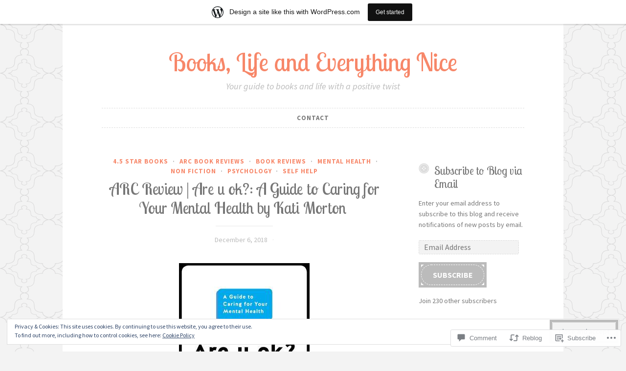

--- FILE ---
content_type: text/javascript; charset=utf-8
request_url: https://www.goodreads.com/review/custom_widget/44400927.Goodreads:%20currently-reading?cover_position=&cover_size=small&num_books=5&order=d&shelf=currently-reading&sort=date_added&widget_bg_transparent=&widget_id=44400927_currently_reading
body_size: 844
content:
  var widget_code = '  <div class=\"gr_custom_container_44400927_currently_reading\">\n    <h2 class=\"gr_custom_header_44400927_currently_reading\">\n    <a style=\"text-decoration: none;\" rel=\"nofollow\" href=\"https://www.goodreads.com/review/list/44400927-amanda-books-life-and-everything-nice?shelf=currently-reading&amp;utm_medium=api&amp;utm_source=custom_widget\">Goodreads: currently-reading<\/a>\n    <\/h2>\n      <div class=\"gr_custom_each_container_44400927_currently_reading\">\n          <div class=\"gr_custom_book_container_44400927_currently_reading\">\n            <a title=\"Sorry, Bro\" rel=\"nofollow\" href=\"https://www.goodreads.com/review/show/8284167258?utm_medium=api&amp;utm_source=custom_widget\"><img alt=\"Sorry, Bro\" border=\"0\" src=\"https://i.gr-assets.com/images/S/compressed.photo.goodreads.com/books/1689268626l/188878365._SX50_.jpg\" /><\/a>\n          <\/div>\n          <div class=\"gr_custom_rating_44400927_currently_reading\">\n            <span class=\" staticStars notranslate\"><img src=\"https://s.gr-assets.com/images/layout/gr_red_star_inactive.png\" /><img alt=\"\" src=\"https://s.gr-assets.com/images/layout/gr_red_star_inactive.png\" /><img alt=\"\" src=\"https://s.gr-assets.com/images/layout/gr_red_star_inactive.png\" /><img alt=\"\" src=\"https://s.gr-assets.com/images/layout/gr_red_star_inactive.png\" /><img alt=\"\" src=\"https://s.gr-assets.com/images/layout/gr_red_star_inactive.png\" /><\/span>\n          <\/div>\n          <div class=\"gr_custom_title_44400927_currently_reading\">\n            <a rel=\"nofollow\" href=\"https://www.goodreads.com/review/show/8284167258?utm_medium=api&amp;utm_source=custom_widget\">Sorry, Bro<\/a>\n          <\/div>\n          <div class=\"gr_custom_author_44400927_currently_reading\">\n            by <a rel=\"nofollow\" href=\"https://www.goodreads.com/author/show/21951671.Taleen_Voskuni\">Taleen Voskuni<\/a>\n          <\/div>\n      <\/div>\n  <br style=\"clear: both\"/>\n  <center>\n    <a rel=\"nofollow\" href=\"https://www.goodreads.com/\"><img alt=\"goodreads.com\" style=\"border:0\" src=\"https://s.gr-assets.com/images/widget/widget_logo.gif\" /><\/a>\n  <\/center>\n  <noscript>\n    Share <a rel=\"nofollow\" href=\"https://www.goodreads.com/\">book reviews<\/a> and ratings with Amanda (Books, Life and Everything Nice), and even join a <a rel=\"nofollow\" href=\"https://www.goodreads.com/group\">book club<\/a> on Goodreads.\n  <\/noscript>\n  <\/div>\n'
  var widget_div = document.getElementById('gr_custom_widget_44400927_currently_reading')
  if (widget_div) {
    widget_div.innerHTML = widget_code
  }
  else {
    document.write(widget_code)
  }
